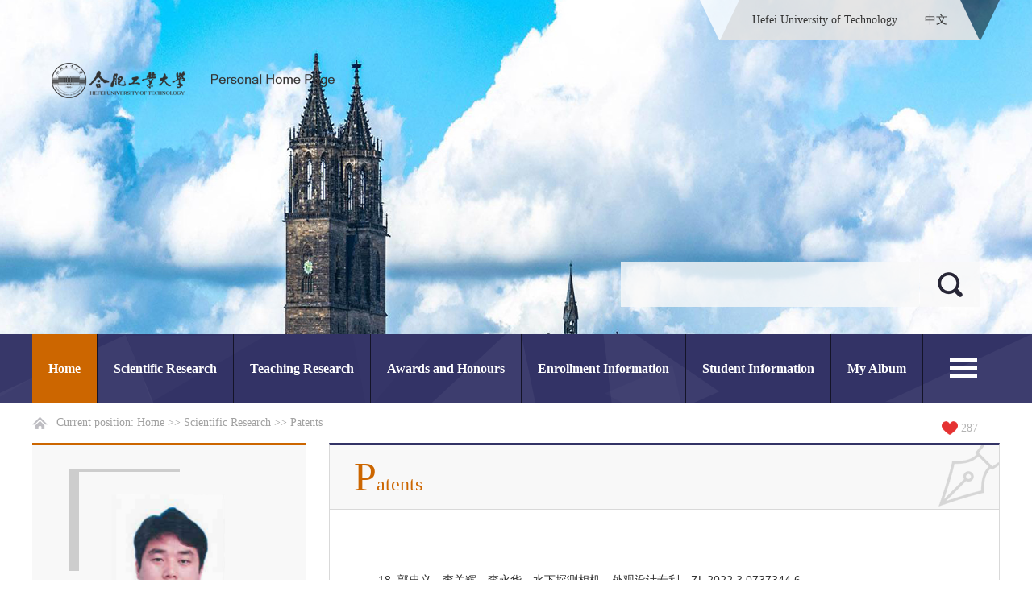

--- FILE ---
content_type: text/html
request_url: http://faculty.hfut.edu.cn/gzy12/en/zlcg/198597/list/index.htm
body_size: 22949
content:
<!DOCTYPE html PUBLIC "-//W3C//DTD XHTML 1.0 Transitional//EN" "http://www.w3.org/TR/xhtml1/DTD/xhtml1-transitional.dtd">
<html xmlns="http://www.w3.org/1999/xhtml" lang="en">
<head><meta name="renderer" content="webkit"><meta http-equiv="X-UA-COMPATIBLE" content="IE=edge,chrome=1"/>
<meta http-equiv="X-UA-Compatible" content="IE=edge,chrome=1">
<meta http-equiv="Content-Type" content="text/html; charset=UTF-8" />
<title>合肥工业大学主页平台管理系统 Zhongyi Guo--Home--Patents</title><META Name="keywords" Content="郭忠义,Zhongyi Guo" />
<META Name="description" Content="郭忠义,gzy,合肥工业大学主页平台管理系统,Patents郭忠义,Zhongyi Guo" />
<META Name="format-detection" Content="telephone=no" />

<link href="/_ts/ywmb1/style/style.css" rel="stylesheet" type="text/css" />
<script language="javascript" src="/system/resource/js/jquery/jquery-latest.min.js"></script>
 <script language="javascript" type="text/javascript" src="/_ts/ywmb1/js/jquery.SuperSlide.js"></script>
<script language="javascript" type="text/javascript" src="/_ts/ywmb1/js/select_xuanze.js"></script>
<!--Announced by Visual SiteBuilder 9-->
<link rel="stylesheet" type="text/css" href="/_ts/ywmb1/_sitegray/_sitegray_d.css" />
<script language="javascript" src="/_ts/ywmb1/_sitegray/_sitegray.js"></script>
<!-- CustomerNO:77656262657232307678465753555742000100044551 -->
<link rel="stylesheet" type="text/css" href="/ywmb1/common/list.vsb.css" />
<script type="text/javascript" src="/system/resource/js/vsbscreen.min.js" id="_vsbscreen" ></script>
<script type="text/javascript" src="/system/resource/js/counter.js"></script>
<script type="text/javascript">_jsq_(1011,'/common/list.jsp',-1,1801595585)</script>
</head>

<body > <div style='width:0px;height:0px;overflow: hidden;'><img src=""  /></div>



<style type="text/css">
.banner{ margin: 0 auto;height:500px; width:100% ;background: url(/_ts/ywmb1/images/banner_bg.jpg) top center no-repeat; background-size: 100% 100%;position: relative;
filter:progid:DXImageTransform.Microsoft.AlphaImageLoader(src='/_ts/ywmb1/images/banner_bg.jpg',sizingMethod='scale');
}
</style>






<style type="text/css">
body{
    margin:0;
    padding:0;
    font-family:"微软雅黑";
    font-size:14px;
    
            
}
</style>
<div class="wrapper">
    <div class="header">
        <div class="banner">
        <div class="banner_w">
            <div class="logo">




<script> var _tsites_com_view_mode_type_=8;</script>
<a href="http://faculty.hfut.edu.cn"><img src="/_resources/group1/M00/00/02/rB_zSGHUFU2Aa45KAAAvfdyEGVg834.png" /></a></div>
            <div class="language">


<script language="javascript" src="/system/resource/tsites/tsitesclick.js"></script>
<div class="l-bg1">&nbsp;</div>
<div class="l-bg2">
<a href="http://www.hfut.edu.cn/">Hefei University of   Technology</a>
    <a href="http://faculty.hfut.edu.cn/gzy12/zh_CN/index.htm">中文</a>
</div>
<div class="l-bg3">&nbsp;</div></div>




<script language="javascript" src="/system/resource/tsites/com/search/tsitesearch.js"></script><script language="javascript" src="/system/resource/js/base64.js"></script><div class="search fr">
<form action="/gzy12/en/search/198597/search/result.htm" method="post" id="searchform158221" style="display:inline" onsubmit="return (new TsiteSearch()).checkSearch('searchform158221','keyWord_temp');">
   <input type="hidden" name="tsites_search_content" id="tsites_search_content" value='' /><input type="hidden" name="_tsites_search_current_language_" id="_tsites_search_current_language_" value='en' /><script>var current_language = "en";</script>
<input name="" type="search" class="fl" name="keyWord_temp" id="keyWord_temp" value="" >  
    <button> </button>
</form>
</div>

        </div>
        </div>
       <div class="manu">
            <ul id="nav" class="nav clearfix" style="overflow: hidden;height: 85px;">
            <li class="nLi ">
          <h3><a href="/gzy12/en/index/198593/list/index.htm">Home</a></h3>
      </li>
      <li class="nLi ">
          <h3><a href="/gzy12/en/zhym/198594/list/index.htm">Scientific Research</a></h3>
          <ul class="sub ">
              <li><a href="/gzy12/en/yjgk/198595/list/index.htm">Research Field</a></li>
              <li><a href="/gzy12/en/lwcg/198596/list/index.htm">Paper Publications</a></li>
              <li><a href="/gzy12/en/zlcg/198597/list/index.htm">Patents</a></li>
              <li><a href="/gzy12/en/zzcg/198598/list/index.htm">Published Books</a></li>
              <li><a href="/gzy12/en/kyxm/198599/list/index.htm">Research Projects</a></li>
          </ul>
      </li>
      <li class="nLi ">
          <h3><a href="/gzy12/en/zhym/198600/list/index.htm">Teaching Research</a></h3>
          <ul class="sub ">
              <li><a href="/gzy12/en/jxzy/198601/list/index.htm">Teaching Resources</a></li>
              <li><a href="/gzy12/en/skxx/198602/list/index.htm">Teaching Information</a></li>
              <li><a href="/gzy12/en/jxcg/198603/list/index.htm">Teaching Achievement</a></li>
          </ul>
      </li>
      <li class="nLi ">
          <h3><a href="/gzy12/en/hjxx/198604/list/index.htm">Awards and Honours</a></h3>
      </li>
      <li class="nLi ">
          <h3><a href="/gzy12/en/zsxx/198605/list/index.htm">Enrollment Information</a></h3>
      </li>
      <li class="nLi ">
          <h3><a href="/gzy12/en/xsxx/198606/list/index.htm">Student Information</a></h3>
      </li>
      <li class="nLi ">
          <h3><a href="/gzy12/en/img/198607/list/index.htm">My Album</a></h3>
      </li>
      <li class="nLi ">
          <h3><a href="/gzy12/en/article/198608/list/index.htm">Blog</a></h3>
      </li>
      <!---导航更多--->
      <li class="nav_more" onclick="show_f(null, 'son_ul2');">
          <ul class="son_ul2 fl" id="znmb1_other_navul" >
          </ul>
      </li>
      <!---导航更多--->
</ul>

<script type="text/javascript">
jQuery(document).ready(function(){
    var totalwidth = jQuery("#nav").width()-jQuery(".nav_more").width();
    var allliwidth = 0;
    var othernavary = new Array();
    var znmb1_other_navul = jQuery("#znmb1_other_navul")[0];
    var zwmbdh_nav = jQuery("#nav");
    var navliobjlist =  new Array();
    jQuery("#nav > li").each(function(){
         var _li = jQuery(this);
         if(!_li.hasClass("nav_more"))
         {
             navliobjlist.push(_li);
         }
    });
    for(var i=0;i<navliobjlist.length;i++)
    {
        var liobj = navliobjlist[i];
        if(liobj)
        {
            var jliobj = jQuery(liobj);
            var liwidth = jliobj.width();
            allliwidth+=liwidth;
            if(allliwidth>=totalwidth)
            {
                jliobj.removeClass("nLi");
                var templiobj = jliobj[0];      
                othernavary.push(templiobj);
                zwmbdh_nav[0].removeChild(jliobj[0]);
            }
        }
    }
 if(allliwidth<totalwidth)
    {
        jQuery(".nav_more").css("display","none");
    }else
    {


    for(var i=0;i<othernavary.length;i++)
    {
        znmb1_other_navul.appendChild(othernavary[i]);
    }
    }
 jQuery("#nav").css("overflow","");
});
</script> 
            <script id="jsID" type="text/javascript">

                jQuery("#nav").slide({
                    type:"menu",// 效果类型，针对菜单/导航而引入的参数（默认slide）
                    titCell:".nLi", //鼠标触发对象
                    targetCell:".sub", //titCell里面包含的要显示/消失的对象
                    effect:"slideDown", //targetCell下拉效果
                    delayTime:300 , //效果时间
                    triggerTime:0, //鼠标延迟触发时间（默认150）
                    returnDefault:true //鼠标移走后返回默认状态，例如默认频道是“预告片”，鼠标移走后会返回“预告片”（默认false）
                });
            </script>
            <!--<ul class="nav_cd">-->
                <!--<li><a href="#">Home</a></li>-->
                <!--<li><a href="#">Journal Publications</a></li>-->
                <!--<li><a href="#">Research Projects</a></li>-->
                <!--<li><a href="#">Books</a></li>-->
                <!--<li><a href="#">Honors and Awards</a></li>-->
                <!--<li><a href="#">Teaching</a></li>-->
                <!--<li><a href="#">Civil Engineering</a></li>-->
                <!--&lt;!&ndash;-导航更多-&ndash;&gt;-->
                <!--<li class="nav_more"><a href="###" onclick="show_f(null, 'son_ul2');"></a>-->
                    <!--<ul class="son_ul2 fl">-->
                    <!--<li><a href="#">Publications</a></li>-->
                    <!--<li><a href="#">Projects</a></li>-->
                    <!--<li><a href="#">Teaching</a></li>-->
                    <!--</ul>-->
                <!--</li>-->
                <!--&lt;!&ndash;-导航更多-&ndash;&gt;              -->
            <!--</ul>-->
        </div>
    </div>
    
    <!--------------------p--------------->
   
    <div style="clear:both"></div>
    <div class="lm_main">
    <div class="lm_dqwz">




Current position: 
                <a href="/gzy12/en/index.htm">Home</a>
		
                >>
                <a href="/gzy12/en/zhym/198594/list/index.htm">Scientific Research</a>
		
                >>
                <a href="/gzy12/en/zlcg/198597/list/index.htm">Patents</a>
		
 
<div class="i-like-c fr"><table style="width:100%">
<tr>
<td style="width:50%;text-align: right;">
<img src="/_ts/ywmb1/images/ico-heart-i.png"id="_parise_imgobj_u7" />
</td>
<td id="_parise_obj_u7" style="width:50%;text-align: left;">
</td></tr></table>
<script language="javascript" src="/system/resource/tsites/TsitesPraiseUtil.js"></script>
<script> var _TsitesPraiseUtil_u7= new TsitesPraiseUtil();_TsitesPraiseUtil_u7.setParam({'nodeid':'_parise_obj_u7','iscanclickidobj':'iscanclick_parise_obj_u7','pdtype':'0','imageid':'_parise_imgobj_u7','apptype':'index','basenum':'0','uid':'7309','homepageid':13398,'limttype':'allpage','limithour':24,'contentid':0});</script>
</div></div>
        <div class="lm_list fl">
            <div class="t_photo">



<div class="lxxpiclistlxx">
	<img id="u_u8_7309pic" />
</div>
<span>Zhongyi Guo</span>

<style>
.lxxpiclistlxx{
    overflow: hidden;
    position: relative;
    display: table-cell;
    text-align: center;
    vertical-align: middle;
    width: 240px;
    height: 240px;
    padding: 4px;
  
}
}

.lxxpicspan{
    height: 36px;
    line-height: 36px;
    text-overflow: ellipsis;
    overflow: hidden;
    font-size: 14px;
    text-align: center;
}	
</style><script language="javascript" src="/system/resource/tsites/imagescale.js"></script>
<script type="text/javascript"> 
 var u_u8_pic = new ImageScale("u_u8_",200,220,true,true);u_u8_pic.addimg("/_resources/group1/M00/00/09/rB_zSGQT3BKAUgFyAAEOUFTWBU4388.png","","Zhongyi Guo","7309");
</script>
</div>
            <div class="lm_t_Personal">
                


<h2>Personal Information</h2>
<div class="l_t_i_nr">
<p>
<strong>
    Professor&nbsp;&nbsp;<br>
    Supervisor of Doctorate Candidates&nbsp;&nbsp;<br>
    Supervisor of Master's Candidates&nbsp;&nbsp;<br>
</strong>
</p>


</div><script> var _tsites_com_view_mode_type_=8;</script>
<script language="javascript" src="/system/resource/tsites/tsitesencrypt.js"></script>
            </div>
        </div>
        <div class="lm_right fr">
            
<div class="lm_dqlm">
                <h1>Patents</h1>
            </div>
            <div class="lm_zlist">
<script> var _tsites_com_view_mode_type_=8;</script>
    <div class="lm_zlist">
        <UL>
            <li>
                <a  href="/gzy12/en/zlcg/198597/content/3605.htm#zlcg"  style="word-wrap: break-word;" >18.	郭忠义、李关辉、李永华，水下探测相机，外观设计专利，ZL 2022 3 0737344.6.</a>
            </li>
            <li>
                <a  href="/gzy12/en/zlcg/198597/content/3604.htm#zlcg"  style="word-wrap: break-word;" >17.	郭忠义、李关辉、李永华，航空插头辅助插合装置，外观设计专利，ZL 2022 3 0737343.1.</a>
            </li>
            <li>
                <a  href="/gzy12/en/zlcg/198597/content/3603.htm#zlcg"  style="word-wrap: break-word;" >15.	郭忠义、李关辉、李永华，一种重型航空插头辅助插合装置，实用新型专利，ZL202222948804.7.</a>
            </li>
            <li>
                <a  href="/gzy12/en/zlcg/198597/content/3602.htm#zlcg"  style="word-wrap: break-word;" >14.	郭忠义、郭凯、周红平、沈飞、尹超逸，用于合成孔径雷达系统中的双波段多极化共口径天线阵列，实用新型专利，ZL202021136700.0. </a>
            </li>
            <li>
                <a  href="/gzy12/en/zlcg/198597/content/3601.htm#zlcg"  style="word-wrap: break-word;" >13.	周红平、董成诚、郭忠义、郭凯，一种基于贝叶斯决策理论用于雷达欺骗干扰识别的特征融合方法，发明专利，ZL202011071804.2. </a>
            </li>
            <li>
                <a  href="/gzy12/en/zlcg/198597/content/3600.htm#zlcg"  style="word-wrap: break-word;" >12.	郭凯、郭忠义、马骏，一种基于高阶拓扑光子晶体的二次谐波控制器件，发明专利，ZL202110554846.X. </a>
            </li>
            <li>
                <a  href="/gzy12/en/zlcg/198597/content/3599.htm#zlcg"  style="word-wrap: break-word;" >11.	郭凯、郭忠义、马骏，一种基于拓扑光子晶体的高次谐波定向传输器件，发明专利，ZL202110554898.7. </a>
            </li>
            <li>
                <a  href="/gzy12/en/zlcg/198597/content/3598.htm#zlcg"  style="word-wrap: break-word;" >10.	郭凯、郭忠义、吴金涛，一种基于拓扑角态的高品质二次谐波增强器，发明专利，ZL202110526065.X. </a>
            </li>
            <li>
                <a  href="/gzy12/en/zlcg/198597/content/3597.htm#zlcg"  style="word-wrap: break-word;" >9.	郭凯、郭忠义、薛青松，一种基于克尔非线性效应的光学波导器件，发明专利，ZL202110526194.9. </a>
            </li>
            <li>
                <a  href="/gzy12/en/zlcg/198597/content/3596.htm#zlcg"  style="word-wrap: break-word;" >8.	沈飞、杨阳、郭忠义、程凯扬、宫玉斌，N臂阿基米德螺旋天线宽带多OAM涡旋电磁波生成方法，发明专利，ZL202110290234.4. </a>
            </li>
            <li>
                <a  href="/gzy12/en/zlcg/198597/content/3595.htm#zlcg"  style="word-wrap: break-word;" >7.	王露露、陈会永、郭忠义，一种实现多OAM模式产生的嵌套双臂平面螺旋天线，发明专利，ZL201910438149.0. </a>
            </li>
            <li>
                <a  href="/gzy12/en/zlcg/198597/content/3594.htm#zlcg"  style="word-wrap: break-word;" >6.	周红平、马明辉、郭凯、郭忠义，一种基于稀疏表示分类的欺骗干扰识别方法，发明专利，ZL 202011072188.2.</a>
            </li>
        </UL>
    <div align=center style="    margin-top: 20px;"><INPUT TYPE=hidden NAME=actiontype VALUE=""><input type=hidden name="uid" value="7309"><input type=hidden name="tstreeid" value="198597"><input type=hidden name="wbtreeid" value="1011">
<style type="text/css">
.headStyle18khkfs8as9, .headStyle18khkfs8as9 td, .headStyle18khkfs8as9 div {font-size: 12px;font-family:Arial; color: #000000; margin-left: auto; margin-right: auto; line-height:14px;}
.defaultButtonStyle {font-size: 12px;font-family:Arial; height:20px;color: #000000;BORDER: #AFD5F5 1px solid; margin: 0px;padding: 0px; FILTER:progid:DXImageTransform.Microsoft.Gradient(GradientType=0,StartColorStr=#ffffff, EndColorStr=#BDDBF7);  CURSOR: pointer; line-height:14px;background:-webkit-gradient(linear, 0 0, 0 100%, from(#ffffff), to(#BDDBF7));background: -moz-linear-gradient( top,#ffffff,#BDDBF7);background:-ms-linear-gradient(top,#ffffff 0%,#bddbf7 100%)}
.defaultinputStyle {font-size: 12px;font-family:Arial; height:20px; border:1px solid #AFD5F5; line-height:14px;}
.colHeader {font-size: 12px;font-family:Arial; line-height:14px;}
.headStyle18khkfs8as9 a, .pageList .this-page {font-size: 12px;font-family:Arial; display:inline-block; height:14px; padding: 2px 4px; border: solid 1px #AFD5F5; background: #fff; text-decoration: none; MARGIN-RIGHT: 1px;line-height:14px;}
.headStyle18khkfs8as9 a:visited {font-size: 12px;font-family:Arial; color: #000000; text-decoration: none; line-height:14px;}
.headStyle18khkfs8as9 .PrevDisabled {font-size: 12px;font-family:Arial; display:inline-block;height:14px;  margin-right: 3px; padding: 2px 4px; background: #fff;color:#ccc;border: solid 1px #AFD5F5; line-height:14px;}
.headStyle18khkfs8as9 .SelectList {font-size: 12px;font-family:Arial;line-height:14px;}
.headStyle18khkfs8as9 .Prev { font-size: 12px;font-family:Arial; margin-right: 3px; padding: 2px 4px;line-height:14px;}
.headStyle18khkfs8as9 .break {font-size: 12px;font-family:Arial; border: none; text-decoration: none; line-height:14px;}
.headStyle18khkfs8as9 .NextDisabled { font-size: 12px;font-family:Arial;display:inline-block; height:14px; margin-left: 2px; padding: 2px 4px;background: #fff;color:#ccc;border: solid 1px #AFD5F5; line-height:14px; }
.headStyle18khkfs8as9 .Next { font-size: 12px;font-family:Arial; margin-left: 2px; padding: 2px 4px;line-height:14px;}
.headStyle18khkfs8as9 .this-page {font-size: 12px;font-family:Arial;display:inline-block;height:14px;padding: 2px 4px; border: solid 1px #AFD5F5; background: #E1F0FD; font-weight: bold; color:black; MARGIN-RIGHT: 1px;line-height:14px;}
.headStyle18khkfs8as9 a:hover {font-size: 12px;font-family:Arial;color: black; background: #EFF7FE; border-color: #AFD5F5; text-decoration: none;line-height:14px;}
.headStyle18khkfs8as9 a:link {font-size: 12px;font-family:Arial;color: #000000; text-decoration: none;line-height:14px;}
.headStyle18khkfs8as9 a:active { font-size: 12px;font-family:Arial;color: black; text-decoration: none; background: #EFF7FE; line-height:14px;}
</style><script language=javascript src="/system/resource/tsites/gotopage.js"></script><script type="text/javascript">function a288710_gopage_fun(){_simple_list_gotopage_fun(2,'a288710GOPAGE',1)}</script><table cellspacing=0 cellpadding=0 border=0><TR><td colspan=0><table cellspacing=0 class=headStyle18khkfs8as9 width="100%" cellpadding=1><tr valign=middle><TD nowrap align=left width=1% id=fanye>total17&nbsp;&nbsp;&nbsp;1/2&nbsp;</td><td nowrap align=left><div><span class=PrevDisabled>first</span><span class=PrevDisabled>previous</span><a href="/gzy12/en/zlcg/198597/list/2.htm" class="Next">next</a><a href="/gzy12/en/zlcg/198597/list/2.htm" class="Next">last</a>&nbsp;&nbsp;<input  align=absmiddle type=button class=defaultButtonStyle id=gotopagebut name='a288710Find'  value="to page"  onclick="javascript:a288710_gopage_fun()"><INPUT size=2  align=absmiddle  class="defaultInputStyle" style="margin-left:1px;margin-right:1px" NAME="a288710GOPAGE" id="a288710GOPAGE" VALUE="">Page</div></td></tr></table></table><script>(new TsitesClickUtil()).getClicks('u11','7309','zlcg','01BF91BD-F94B-4936-ABCE-4B20CC5CB49E;ED2C4681-46CC-4E69-A501-8E4BE4DEAA35;58A923B6-641C-4072-BAD0-ED84BB8ACC01;9AC04850-9BCE-4D78-8389-3890EC07C3F4;C706250E-AF35-41CB-95A0-9A879753CE89;EF2F8A96-FD11-445C-AD32-9D4CC542AC37;73BD852E-8367-401A-BAC5-2AAFEC829738;B596A2B6-EBD6-45B4-B321-8954AA3E8E6B;AB70DF6C-BE73-485C-866B-F0EFCEEA3B0F;44412BF7-B8C3-4D48-B3C0-174F1B17F508;86611F43-2E23-4421-B297-8B69401B77E5;3D50F553-6071-4771-8B32-A8B3ED747F33;');</script></div>
    </div>
</div>
        </div>
    </div>
    
    <!--------------------p--------------->
    <div style="clear:both"></div>
    <div class="footer">
        <div class="con1200">
        <div class="fl ftxt">
            <div class="endlink ">
            <a href="/gzy12/en/tzybd/198597/list/index.htm">Recommended Ph.D.Supervisor</a>

            <a href="/gzy12/en/tzysd/198597/list/index.htm">Recommended MA Supervisor</a>

            </div>
            
            <div class="copright">
            <p>
            


Contact us: No. 193, Tunxi Road, Hefei City, Anhui Province (230009) Post Code: 230009<BR>Copyright © 2019 Hefei University of &nbsp;Technology<BR>Anhui Public Network Security No. 34011102000080 Anhui ICP No. 05018251-1
            </p>
            <span class="end_djcs">Click : 
<span id="u15_click"></span><script  type='text/javascript'>jQuery(document).ready(function(){(new TsitesClickUtil()).getHomepageClickByType(document.getElementById('u15_click'),0,10,'homepage_total','7309','C1C7796361CF4C4EA5EA84239374FC96');})</script>
 times</span>
            
<span class="end_linkm">
		<li><a href="javascript:void(0);" title="MOBILE Version" onclick="_vsb_multiscreen.setDevice('mobile')">MOBILE Version</a></li>
</span>
<script language="javascript" src="/system/resource/tsites/latestupdatetime.js"></script>
<br>
<span>Open time:</span><span id="u17_opentime_year"></span>.<span id="u17_opentime_month"></span>.<span id="u17_opentime_day"></span>

<br>
<span>The Last Update Time:</span><span id="u17_latestupdatetime_year"></span>.<span id="u17_latestupdatetime_month"></span>.<span id="u17_latestupdatetime_day"></span><script>(new TsitesLatestUpdate()).getHomepageLatestUpdateTime(document.getElementById('u17_latestupdatetime_year'),document.getElementById('u17_latestupdatetime_month'),document.getElementById('u17_latestupdatetime_day'),'207623','7309','C1C7796361CF4C4EA5EA84239374FC96',0,false,1801595585);</script>
<script>(new TsitesLatestUpdate()).getTeacherHomepageOpenTime(document.getElementById('u17_opentime_year'),document.getElementById('u17_opentime_month'),document.getElementById('u17_opentime_day'),'207623','7309','C1C7796361CF4C4EA5EA84239374FC96',0,false,1801595585);</script>

            </div>
        </div>
        <div class="fr fpic">

<!-- 下面这个div是二维码容器,ID不能变-->
<div id="outputu18" align="center"></div>
<!-- 下面是生成二维码调用的JS，不要动-->

<script src="/system/resource/qrcode/js/jquery.qrcode.js"></script>
<script src="/system/resource/qrcode/js/qrcode.js"></script>
<script>
var codeInfo = "" ==""? window.location.href:"";
jQuery(function(){
    jQuery('#outputu18').qrcode({
        text:codeInfo,
        render: !!document.createElement('canvas').getContext?"canvas":"table",//设置渲染方式  
        width: 141,     //设置宽度  
        height: 141,     //设置高度  
        correctLevel: 2,//纠错等级  
        background: "#ffffff",//背景颜色  
        foreground: "#000000",//前景颜色  
        logo:""//图像logo
    });
})
</script><br />Mobile phone sweep</div>
        </div>
    </div>
    
    
</div>
</body>
</html>


--- FILE ---
content_type: text/html;charset=UTF-8
request_url: http://faculty.hfut.edu.cn/system/resource/tsites/praise.jsp
body_size: 14
content:
{"praise":287}

--- FILE ---
content_type: text/html;charset=UTF-8
request_url: http://faculty.hfut.edu.cn/system/resource/tsites/click.jsp
body_size: 877
content:
[{"click":154,"dayclick":0,"uuid":"01BF91BD-F94B-4936-ABCE-4B20CC5CB49E"},{"click":176,"dayclick":0,"uuid":"ED2C4681-46CC-4E69-A501-8E4BE4DEAA35"},{"click":242,"dayclick":0,"uuid":"58A923B6-641C-4072-BAD0-ED84BB8ACC01"},{"click":309,"dayclick":1,"uuid":"9AC04850-9BCE-4D78-8389-3890EC07C3F4"},{"click":169,"dayclick":1,"uuid":"C706250E-AF35-41CB-95A0-9A879753CE89"},{"click":276,"dayclick":0,"uuid":"EF2F8A96-FD11-445C-AD32-9D4CC542AC37"},{"click":251,"dayclick":0,"uuid":"73BD852E-8367-401A-BAC5-2AAFEC829738"},{"click":176,"dayclick":0,"uuid":"B596A2B6-EBD6-45B4-B321-8954AA3E8E6B"},{"click":212,"dayclick":0,"uuid":"AB70DF6C-BE73-485C-866B-F0EFCEEA3B0F"},{"click":168,"dayclick":0,"uuid":"44412BF7-B8C3-4D48-B3C0-174F1B17F508"},{"click":212,"dayclick":0,"uuid":"86611F43-2E23-4421-B297-8B69401B77E5"},{"click":100,"dayclick":0,"uuid":"3D50F553-6071-4771-8B32-A8B3ED747F33"}]

--- FILE ---
content_type: text/html;charset=UTF-8
request_url: http://faculty.hfut.edu.cn/system/resource/tsites/latestupdatetime.jsp
body_size: 46
content:
{"opendate":"","year":2022,"month":3,"day":20}

--- FILE ---
content_type: text/html;charset=UTF-8
request_url: http://faculty.hfut.edu.cn/system/resource/tsites/click.jsp
body_size: 22
content:
{"click":"0000022090"}

--- FILE ---
content_type: text/css
request_url: http://faculty.hfut.edu.cn/_ts/ywmb1/style/style.css
body_size: 23585
content:
@charset "utf-8";
/* CSS Document */
p{word-break: break-word !important;}
ul,li{
    list-style-type:none;
    margin:0;
    padding:0;
}

img{
    border:0;
}
a{
    text-decoration:none;
    color:#333;
}
a:hover{
    text-decoration:none;
    /* color:#990000; */
}
.fl{
    float:left !important;
}

.fr{
    float:right !important;
}
.clearboth{
    clear:both;
    border:0px;
    padding:0px;
    margin:0px;
}
.con1200{
    width: 1200px;
    height: auto;
    margin: 0 auto; overflow:hidden;
}
.defaultInputStyle{
    BORDER: #AFD5F5 1px solid;
    line-height: 16px;
}
h1:first-letter{
    font-size:50px;
}
*{word-break: break-word;word-wrap: break-word;}
.wrapper{min-width: 1200px;}
.header{position:relative;}
.banner_w{width:1200px;margin:auto;height:500px;}
.banner{width: 1200px; height: auto; overflow: hidden; margin: 0 auto;}
.logo{ margin: 70px 0 0 0; float: left;}
.language{float: right;  height: 50px;  text-align: center; line-height: 50px; font-size: 14px; position:relative}
.language .l-bg2 a{ padding: 0 15px;}
.language .l-bg1{ background:url(../images/language_bg1.png) left center no-repeat; width:50px; height:50px; float:left; display:block}
.language .l-bg2{ background:url(../images/language_bg2.png) left center repeat-x;  height:50px;display:block; margin:0 50px;}
.language .l-bg3{ background:url(../images/language_bg3.png) right center no-repeat;width:50px; height:50px;float:right;display:block; position:absolute; right:0; top:0}

.header .search{ width: 470px; margin-top:275px}
.header .search input{
    width: 370px;border: 0px; margin-right: 1px; padding-left: 10px; font-size: 18px; font-family:"Microsoft YaHei"; color: #666;
    height: 56px; background:rgba(249, 249, 249, 0.8)
}
.header .search button{
    width: 74px;
    height: 56px;
    border: 0px;
    background-image:url("../images/search_ico.png");
    background-color: rgba(249, 249, 249, 0.8);
    background-repeat:no-repeat;
    background-position:center;
    font-size:24px;
    color:#000;
    cursor: pointer;
    filter: progid:DXImageTransform.Microsoft.gradient(startColorstr=#66FFFFFF,endColorstr=#66FFFFFF);
}

/*导航*/
.clearfix:after{content:".";display:block;height:0;clear:both;visibility:hidden;}
.manu{position: absolute; height: 85px; width:100%; margin: 0 auto; background: url(../images/nav_bg.png) center #333366; bottom:0;}
.nav{ padding:0 20px; height:34px; line-height:34px; position:relative; z-index:1;  bottom:0; width:1200px;margin: 0  auto }
.nav a{ color:#fff;  }
.nav .nLi{ float:left;  position:relative; display:inline;  }
.nav .nLi h3{ height: 85px;border-right: #141428 1px solid; float: left; margin: 0}
.nav .nLi h3 a{ color: #fff; font-size: 16px; display:block;height: 85px; padding: 0 20px; line-height: 85px;  }
.nav .sub{ display:none;  left:0; top:85px;  position:absolute; background:#cc6600;  line-height:40px; padding: 0;  }
.nav .sub li{ zoom:1;  }
.nav .sub a{ display:block; padding:0 20px; width:200px }
.nav .sub a:hover{ background:#333366; color:#fff;  }
.nav .on h3 a{ background:#cc6600; color:#fff;   }
.nav_more{ background:url(../images/nav_more.png) center no-repeat;border-right:none !important;position:relative;width: 90px; height: 85px; float: right;
    cursor: pointer;}
.nav_more a{ color: #fff; font-size: 16px; display:block;height: 85px; padding: 0 20px; line-height: 85px;}
.nav_more a:hover{ background:url(../images/nav_morehover.png) center no-repeat !important;}


.leixin_xz_a2{position:absolute; z-index:20;}
.son_ul2{width:auto;height:auto;position:absolute!important;position:absolute;z-index:45;top:85px;background:#333366;text-align:center; left:-135px}
.son_ul2 li{display:block;line-height:35px;min-width:215px; float:left;cursor:pointer; border-right:none !important; height:50px; line-height:50px}
.son_ul2 li a{ background:#333366 !important;height:50px; line-height:50px }
.son_ul2 li a:hover{ background:#cc6600 !important;height:50px; line-height:50px}

.main{margin: 30px auto 0;}
/*1*/
.p_one{ background:#f8f8f8; width:1140px; height:auto; margin:0 auto; padding:30px; overflow:hidden;}
.t_photo{background:url(../images/t_photobg.png) top center no-repeat; width:250px; min-height:267px; text-align:center; padding-top:13px}
.t_photo span{ display:block; line-height:40px; font-size:20px; margin-top:20px;}
.t_information{ width:820px; margin-right:30px; position:relative}
.t_information h1{ color:#cc6600; border-bottom:#cc6600 2px solid;text-transform:capitalize; font-size:22px; line-height:70px; margin:0; padding:0; font-weight:normal}
.t_information_more{ font-size:14px; color:#333; position:absolute; right:0;top:40px;}

.t_i_nr{ margin:10px 0; }
.t_i_nr p{ line-height:30px; font-size:14px; color:#333; margin:0; padding:0}
.t_i_nr span{ font-weight:bold;}

/*2*/
.p_two{ width:1200px; margin:40px auto; }
.p_two .t_resume{ margin:0 auto; text-align:center; width:300px; }
.p_two .t_resume h1{ color:#cc6600; text-transform:capitalize; font-size:22px; line-height:50px; margin:0; padding:0; font-weight:normal}
.p_two .jline{border-bottom:#cc6600 2px solid; width:450px; height:45px; }
.p_two .t_resume_nr{ padding:20px 0px}
.p_two .t_resume_nr p{ text-align:left;  font-size:14px; color:#333}

/*3*/
.p_three{ width:100%; margin:0 auto; height:auto; overflow:hidden;}
.t_education{width:49.9%; height:auto; background:#85adad;float:left !important;overflow:hidden;padding-bottom: 2000px;margin-bottom: -2000px;}
.t_education_nr{ width:540px; height:auto; float:right; margin:30px 60px 30px 0;overflow:hidden;min-height:100px; }
.t_education_nr h1{ color:#fff; border-bottom:#fff 1px solid;text-transform:capitalize; font-size:22px; line-height:50px; margin:0; padding:0; font-weight:normal;position: relative;}
.t_edu_nr{margin: 0;font-size:14px;}
.t_edu_nr a{ display:block; width:534px; height:auto; min-height:60px; padding:3px; margin:20px 0 0 0; }
.t_edu_nr a:hover{ background:#669999}
.t_edu_nr p{ color:#fff; margin:0; padding:0}
.t_edu_nr li{float:left; background:url(../images/ico_003.png) right center no-repeat; padding-right:20px; color:#fff; width:auto;}
.t_e_date{ float:left; margin-right:20px;}
.t_e_date .t_e_date_s{ background:#fff; color:#000; width:75px; line-height:30px; height:30px; text-align:center; display:block;}
.t_e_date .t_e_date_n{ background:#c2d6d6; color:#fff;width:75px;line-height:30px; height:30px;text-align:center; display:block;}



.t_job{width:49.999999999999999%;height:auto;background:#f9f9f9; float:left !important; overflow:hidden;padding-bottom: 2000px;margin-bottom: -2000px;}
.t_job_nr{ width:540px; height:auto; min-height:100px;  margin:30px 0px 30px 60px;overflow:hidden;}
.t_job_nr h1{ color:#333; border-bottom:#333 1px solid;text-transform:capitalize; font-size:22px; line-height:50px; margin:0; padding:0; font-weight:normal;position: relative;}

.t_jo_nr{margin: 0;font-size:14px; }
.t_jo_nr a{ display:block; width:534px; height:auto; min-height:60px; padding:3px; margin:20px 0 0 0; }
.t_jo_nr a:hover{ background:#e8e8e8}
.t_jo_nr p{ color:#333; margin:0; padding:0}
.t_jo_nr li{ background:url(../images/ico_004.png) right center no-repeat; padding-right:20px; color:#333; width:auto;    float: left;}
.t_jo_date{ float:left; margin-right:20px;}
.t_jo_date .t_jo_date_s{ background:#85adad; color:#fff; width:75px; line-height:30px; height:30px; text-align:center; display:block;}
.t_jo_date .t_jo_date_n{ background:#d9d9d9; color:#000;width:75px;line-height:30px; height:30px;text-align:center; display:block;}
.t_jo_nr .t-r-nr{float:right;/* width:82%; */}

/*4*/
.p_four{width:100%; margin:0 auto; height:auto; overflow:hidden;}
.t_social{width:49.999999999999999%; height:auto; background:#f9f9f9; float:left !important;overflow:hidden;padding-bottom: 2000px;margin-bottom: -2000px;}
.t_social_nr{ width:540px; height:auto;min-height:100px; float:right; margin:30px 60px 30px 0;overflow:hidden}
.t_social h1{ color:#333; border-bottom:#333 1px solid;text-transform:capitalize; font-size:22px; line-height:50px; margin:0; padding:0; font-weight:normal;position: relative;}
.t_social_sj{ background:url(../images/ico_001.png) left center no-repeat; padding-left:20px; margin:30px 0px; height:auto; overflow:hidden; width:540px;}
.t_social_sj li{ float:left; background:url(../images/ico_004.png) right center no-repeat; padding-right:20px; color:#333; width:auto;}
.t_research{width:49.9%; height:auto; background:#db944c; float:left!important;overflow:hidden;padding-bottom: 2000px;margin-bottom: -2000px;}.t_research_nr{ width:540px; height:auto; min-height:100px;  margin:30px 0px 30px 60px; overflow:hidden}
.t_research_nr h1{ color:#fff; border-bottom:#fff 1px solid;text-transform:capitalize; font-size:22px; line-height:50px; margin:0; padding:0; font-weight:normal;position: relative;}
.t_research_sj{ background:url(../images/ico_002.png) left center no-repeat; padding-left:20px; margin:30px 0px; height:auto; overflow:hidden;width:540px;}
.t_research_sj li{ float:left; background:url(../images/ico_003.png) right center no-repeat; padding-right:20px; color:#fff; width:auto; }
.t_research_sj li a{color:#fff;}

/*5*/

.p_five{ width:1200px; margin:30px auto 60px auto; overflow:hidden}
.p_five .t_team{ margin:0 auto; text-align:center; width:200px; }
.p_five .t_team h1{ color:#333399; text-transform:capitalize; font-size:22px; line-height:50px; margin:0; padding:0; font-weight:normal}
.p_five .jline{border-bottom:#333399 2px solid; width:490px; height:40px; }
.p_five .t_team_zy{ width:80%; font-size:14px; color:#555; line-height:24px; text-align:center; margin:10px auto}
.p_five .t_team_nr{ padding:0px; width:1250px;overflow:hidden; }
.p_five .t_team_nr .t_t_r{ background:#f9f9f9; width:585px; height:160px; float:left; margin-right:30px; margin-bottom:30px; verflow:hidden;}
.p_five .t_team_nr .t_t_r:hover{ background:#ececec;}
.t_team_piclist{ width:1280px; margin:0 auto; overflow:hidden; text-align:center;}
.t_team_piclist li{ width:140px; height:200px; text-align:center; margin-right:35px; float:left; margin-top:20px;}
.t_team_piclist img{ padding:2px; }
.t_team_piclist span{ text-align:center; line-height:30px; font-size:14px; display:block}

.t_t_r .t_t_photo{width:134px; height:161px; float:left;  overflow:hidden; }
.t_t_r .t_t_photo img{width:134px; height:161px;}
.t_t_r .t_t_txt{ float:right; width:400px; margin-right:20px; margin-top:10px;}
.t_t_r .t_t_txt h2{ font-size:16px; margin:0; padding:0; line-height:40px; font-weight:normal;}
.t_t_r .t_t_txt p{ margin:0; padding:0; color:#747474; line-height:24px; font-size:14px;word-break:break-word;}



/*--------------------------------------list--------------------------*/
.lm_main{ width:1200px; margin:0 auto}
.lm_dqwz{ background:url(../images/ico_005.png) left center no-repeat; line-height:50px; height:50px; padding-left:30px; color:#a1a1a1; }
.lm_dqwz a{color:#a1a1a1; }
.lm_list{ border-top:#cc6600 2px solid; width:340px; background:#f8f8f8; padding:30px 0; }
.lm_list .t_photo{background:url(../images/t_photobg.png) top center no-repeat; width:250px; height:267px; text-align:center; margin:0 auto}
.lm_t_Personal{ margin:80px auto 20px auto; padding:0px 25px;}
.lm_t_Personal h2{ font-size:24px; color:#cc6600; font-family:Arial, Helvetica, sans-serif; font-weight:normal; margin:0; padding:0}
.lm_t_Personal .l_t_i_nr{ font-size:14px; color:#797979; font-family:Arial, Helvetica, sans-serif; line-height:24px;}
.lm_t_Personal .l_t_i_nr span{ color:#555; font-weight:bold; display:block;}

.lm_right{border-top:#333366 2px solid; border-bottom:#d9d9d9 1px solid;border-left:#d9d9d9 1px solid;border-right:#d9d9d9 1px solid; width:830px; min-height:700px;}
.lm_dqlm{border-bottom:#d9d9d9 1px solid; width:100%; height:80px; background:url(../images/pen_ico2.png) right top no-repeat #f8f8f8;}
.lm_dqlm h1{ line-height:80px; font-size:24px; color:#cc6600; margin:0; padding:0 30px; font-weight:normal;}
.lm_zlist{ padding:30px;word-break:break-word;}
.lm_zlist li{ line-height:24px; background:url(../images/xhx.png) bottom repeat-x; font-size:14px; font-family:Arial, Helvetica, sans-serif; margin:15px 0;word-wrap: break-word;
    word-break: break-word;}
.lm_zlist a{ word-break: break-word;}
.lm_zlist_fy{ margin:30px auto; text-align:center}

/*--------------------------------------content_xx--------------------------*/
.lm_content{ border-top:#333365 2px solid;border-bottom:#d9d9d9 1px solid;border-right:#d9d9d9 1px solid;border-left:#d9d9d9 1px solid; background:#fff; min-height:600px;; padding:30px 80px;}
.lm_content h2{ margin:0; padding:20px 0 30px 0; font-size:26px; line-height:40px; color:#cc6600; border-bottom:#ccc 1px solid; text-align:center}
.lm_content h6{ color:#a1a1a1; font-size:14px; line-height:40px; margin:0; padding:0; text-align:center; font-weight:normal; }
.lm_content h4{ color:#333; font-size:18px; line-height:40px; margin:0; padding:30px 0 0 0; text-align:left;border-bottom:#ccc 1px solid;  }
.lm_content_xx{ font-size:14px; color:#666666; line-height:27px; font-family:Arial, Helvetica, sans-serif}
.lm_content_fj{ width:100%; height:auto; overflow:hidden; margin:15px auto;}
.lm_content_fj a{ display:block; background:url(../images/ico_007.png) left center no-repeat; padding-left:30px; font-size:16px; line-height:40px;word-break: break-word;}

/*--------------------------------------content--------------------------*/
.l_m_jghsj{  height:auto; overflow:hidden; margin:20px;word-break:break-word;}
.l_m_jghsj p{ line-height:22px; font-size:16px; color:#666666; margin:0; padding:0}
.l_m_jghsj p span{ color:#666666; font-weight:bold;}
.l_m_jghsj p span:last-child{font-weight: normal;}
.l_m_jghsj_pic{ text-align:center; width:100%; height:auto; overflow:hidden; margin:50px auto;}
.l_m_jghsj_pic img{ margin-right:40px}

/*--------------------------------------lm_piclist--------------------------*/
.lm_piclist{ width:100%; margin:0 auto; overflow:hidden;}
.lm_piclist_nr{ width: 780px; padding:20px 30px;}
.lm_piclist li{ float:left; margin:20px 20px 0 0;}
.lm_piclist li span{ display:block; text-align:center; line-height:40px; font-size:14px;}
/*.lm_piclist img{  padding:4px; height:232px; height:155px;}*/


/*--------------------------------------lm_Supervisor--------------------------*/
.lm_supervisor{ width:100%; margin:0 auto; overflow:hidden;}
.lm_supervisor_nr{ margin:0 auto; padding:0px 40px 40px 40px; min-height:800px;}
.lm_s_title{ background:url(../images/title_bg004.png) left center no-repeat;    background-size: 82%; padding-left:70px; width:100%; height:48px; line-height:48px; font-size:18px; color:#585858; margin:50px auto 20px auto;}
.lm_s_piclist{width:900px; height:auto; margin:0 auto; overflow:hidden}
.lm_s_piclist li{float:left; margin:20px 33px 0 0;height:240px; width:156px list-style:none;}
.lm_s_piclist li span{ display:block; text-align:center; line-height:40px; font-size:14px;}

.lm_s_piclist img:hover{ border:#000 1px solid; padding:5px; height:188px; width:150px}

/*banquan*/
.footer{background:url(../images/footer_bg.png) center #333366 no-repeat; width:100%; height:290px; margin:30px auto 0 auto;    padding-bottom: 15px;}
.ftxt{ color:#fff; line-height:27px; font-size:14px; width:70%; margin-top:40px;}
.ftxt a{ color:#fff;}
.ftxt a:hover{ color:#cc6600;}
.endlink{ border-bottom:#fff 1px solid; height:50px;  width:100%;}
.endlink a{ background:url(../images/ico_002.png) left center no-repeat; padding:0 15px; margin-right:20px; color:#fff; font-size:18px; line-height:50px; height:50px; width:350px; display:block; float:left}
.end_djcs{ background: url(../images/djcs_ico.png) left center no-repeat; padding-left:26px; float:left; margin-right:30px;}
.end_linkm { background: url(../images/fwwapico.png) left center no-repeat; padding-left:26px; float:left; margin-right:30px;}
.copright{ line-height:30px; float:left}
.fpic{ text-align:right; margin-top:60px; color:#fff; line-height:30px; font-size:14px;}

/*teacherinfo*/
.ts_information{ width:1200px; height:auto; overflow:hidden; margin:0 auto; position:relative; min-height:800px; border-bottom:#ccc 1px solid; border-left:#ccc 1px solid; border-right:#ccc 1px solid; border-top:#333365 2px solid}
.ts_information h1{ color:#333; border-bottom:#EEE 1px solid;text-transform:capitalize; font-size:22px; line-height:70px; margin:0 auto; padding:0; font-weight:normal; width:94%; }
.ts_i_nr{ margin:10px 0; padding:30px 50px; }
.ts_i_nr p{ line-height:34px; font-size:16px; color:#333; margin:0; padding:0}
.ts_i_nr span{ font-weight:bold;}

/* like star*/
.i-like{ border:none !important; text-align:center; display:block; cursor:pointer;height:24px; line-height:24px; margin:5px auto 0 auto; position:relative;opacity:0.8;}/* padding-right:14%*/
.i-like:hover{ opacity:1;}
.i-like img{ border:none !important; height:17px !important; width:20px !important;}
.i-like span{ padding-left:8px; font-size:14px; color:#666;  display:inline !important; line-height:24px; height:24px; top:-24px; right:39%; position:absolute;}
/*like end*/

.i-like-c{ border:none !important; text-align:center; display:block; cursor:pointer;height:24px; line-height:24px; margin:17px auto 0 auto; position:relative; opacity:0.8; width:100px}
.i-like-c:hover{ opacity:1;}
.i-like-c img{ border:none !important; height:17px !important; width:20px !important;}
.i-like-c span{ padding-left:8px; font-size:14px; color:#333;  display:inline !important; line-height:24px; height:24px; top:-4px; position:absolute;}
/*like end*/


/*图片列表显示*/
.lxxpiclist{
    overflow: hidden;
    position: relative;
    display: table-cell;
    text-align: center;
    vertical-align: middle;
    width: 220px;
    height: 165px;
    padding: 4px;
    border: 1px solid #d3dce3;
}
}

.lxxpicspan{
    height: 36px;
    line-height: 36px;
    text-overflow: ellipsis;
    overflow: hidden;
    font-size: 14px;
    text-align: center;
}
/*8月9日更新*/

/*------student_piclist--------*/
.stu_piclist{ padding: 30px;}
.lm_studentlist{ width:100%; margin:0 auto 20px auto; overflow:hidden;}
.lm_studentlist_nr{ width: 780px; padding: 0; margin:0 auto; height: auto;	overflow: hidden;}
.lm_studentlist .pstunr-img{width:130px;  float:left;margin:0; padding-right:25px; margin-bottom:10px}
.lm_studentlist .pstunr-img-t{display:block; text-align:center; line-height:30px; font-size:14px;}
.lm_studentlist p{width:100%;height:168px;text-align:center;padding:2px; border:#ccc 1px solid; margin:0;}
.lm_studentlist img{ height:100%;max-width:100%;}
.lm_studentlist .student-fl{ background: url(../images/stu_t-bg.png) center repeat-x}
.lm_studentlist .student-fl h2{ color: #333366; font-size: 18px; line-height: 70px; margin: 0; padding: 0; background: #f5f5f5;; padding:5px  15px; border-right:#fff 5px solid;  display: inline}
.item-explanation{ margin: 50px auto}
.item-explanation span{ color: #fff; font-size: 16px;  font-weight: bold ; line-height: 30px; display: inline-block; background: #cc6600;  padding: 0px 15px}
.item-explanation dt{ font-size: 16px; line-height: 40px;margin: 10px auto; color: #666;  font-weight: bold;}
.item-explanation p{ font-size: 14px; line-height: 30px;  color: #666; margin: 20px auto; }

/*更多*/
.i-title_morea{  color: #fff; font-size: 14px; position: absolute; right:0;top: 15px}
.i-title_moreb{  color: #333; font-size: 14px; position: absolute; right:0;top: 15px }

/*研究方向更多*/
.yjfx_list_nr{ margin:0 auto; padding:30px;min-height:800px;}
.yjfx_list_nr li{ line-height:30px; margin: 0 0 60px 0; font-size: 16px; color: #666 ;text-transform:capitalize}
.yjfx_list_nr li:first-letter{ font-size: 40px}
.yjfx_list_nr li p{ text-align: left; text-indent: 2em }
.yjfx_list_nr li a{ background:url(../images/ico_006.png) left center no-repeat; padding-left:20px;}
.yjfx_list_nr .fanye{text-align: center;width: 100%;height:40px;margin-top: 15px;}

/*教育经历更多*/
.time_list_nr{ margin:0 auto; padding:20px 20px;min-height:800px;}
.time_list_nr li{ line-height:30px; margin: 0 0 60px 0; font-size: 16px; color: #666 ;text-transform:capitalize}
.time_list_nr li span{ font-size: 14px; color: #000; font-weight: bold; margin-right: 15px;}
.time_list_nr li p{ font-size: 14px; color: #666; line-height: 30px; display: block ; margin: 5px 0; padding: 0}
.time_e_date{ margin-right:20px; margin-top:5px; width: 100%; height: auto; overflow: hidden; margin-bottom: 15px;}
.time_e_date .time_e_date_s{ background:#f3f3f3; color:#222; width:75px; line-height:30px; height:30px; text-align:center; display:block; float:left}
.time_e_date .time_e_date_n{ background:#cc6600; color:#fff;width:100px;line-height:30px; height:30px;text-align:center; display:block;float:left; margin-right: 0 !important;}
.time_list_nr .fanye{text-align: center;width: 100%;height:40px;margin-top: 15px;}



/*学生信息9.1更新*/
.ixsxx{margin:0 auto; padding:20px 30px;min-height:800px; height:auto; overflow:hidden}
.ixsxx_bk{ margin:0 auto;height:auto; overflow:hidden}
.ixsxx_fl1{ border-bottom:#ccc 3px solid; text-align:center;}
.ixsxx_fl1 h3{ height:60px; text-align:center; color:#b34c19; line-height:60px; font-size:24px;  border-bottom:#b34c19 3px solid; margin:0 auto; padding:18px 20px 14px 20px; display:inline; z-index:999}
.ixsxx_fl2{ border-bottom:#ccc 3px solid; text-align:center;}
.ixsxx_fl2 h3{ height:60px; text-align:center; color:#b34c19; line-height:60px; font-size:24px;  border-bottom:#1d7312 3px solid; margin:0 auto; padding:18px 20px 14px 20px; display:inline; z-index:999}
.ixsxx_fl3{ border-bottom:#ccc 3px solid; text-align:center;}
.ixsxx_fl3 h3{ height:60px; text-align:center; color:#b34c19; line-height:60px; font-size:24px;  border-bottom:#0066cc 3px solid; margin:0 auto; padding:18px 20px 14px 20px; display:inline; z-index:999}
.ixsxx_xl1{background:url(../images/xsxx_t_bg01_s.png) left no-repeat; height:31px; padding-left:30px; color:#000; line-height:31px; font-size:16px; }
.ixsxx_xl2{background:url(../images/xsxx_t_bg02_s.png) left no-repeat; height:31px; padding-left:30px; color:#000; line-height:31px; font-size:16px; }
.f-red{ color:#F00}
.ixsxx_xh{ margin-top:10px}
.ixsxx_amelist{ padding:10px 30px; height:auto; overflow:hidden}
.ixsxx_amelist a{ display:block; background:url(../images/ixsxxico.png) left top 11px no-repeat; font-size:14px; color:#666; line-height:30px; float:left; width:auto; padding-left:13px}.ixsxx_amelist a:hover{ color:#cc3300;background:url(../images/ixsxxicohover.png) left center no-repeat;}

.ixsxx_amelist2{ padding:10px 30px; height:auto; overflow:hidden}
.ixsxx_amelist2 a{ display:block; background:url(../images/ixsxxico.png) left center no-repeat; font-size:14px; color:#666; height:30px; line-height:30px; float:left; width:115px; padding-left:13px}.ixsxx_amelist2 a:hover{ color:#1d7312;background:url(../images/ixsxxicohover2.png) left center no-repeat;}


.icx_box{ margin:10px auto; height:auto; overflow:hidden; padding:15px 0; }
.icx_box li{ font-size:16px; color:#333; line-height:40px; display:block; height:40px; width:99%; text-align:left; background:url(../images/ixsxxf.png) left center no-repeat; padding-left:1%; position:relative; text-align:left}
.icx_box li a{}
.icx_box li a:hover{ color:#cc6600}
.icx_box li span{ color:#cc6600; float:right; right:0;top:0px;}